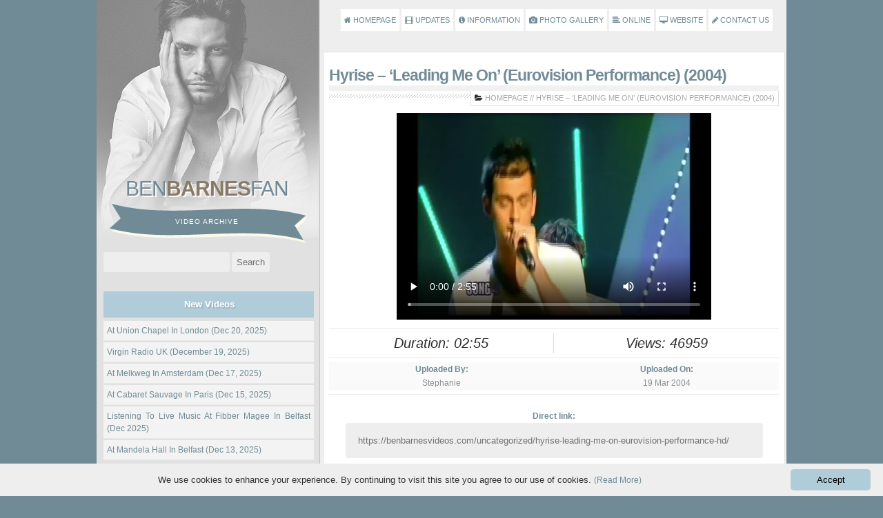

--- FILE ---
content_type: text/html; charset=UTF-8
request_url: https://benbarnesvideos.com/uncategorized/hyrise-leading-me-on-eurovision-performance-hd/
body_size: 56078
content:
<!DOCTYPE html PUBLIC "-//W3C//DTD XHTML 1.0 Transitional//EN" "http://www.w3.org/TR/xhtml1/DTD/xhtml1-transitional.dtd">
<html xmlns="http://www.w3.org/1999/xhtml">
<head profile="http://gmpg.org/xfn/11">
<meta name="viewport" content="width=device-width, initial-scale=1">
<meta http-equiv="Content-Type" content="text/html; charset=UTF-8" />
<title>Ben Barnes Fan &#8211; Video Archive &raquo; Hyrise &#8211; &#8216;Leading Me On&#8217; (Eurovision Performance) (2004)</title>
<meta name="generator" content="WordPress 6.9" /> <!-- leave this for stats please -->
<link rel="pingback" href="https://benbarnesvideos.com/xmlrpc.php" />
	<link rel='archives' title='December 2025' href='https://benbarnesvideos.com/2025/12/' />
	<link rel='archives' title='November 2025' href='https://benbarnesvideos.com/2025/11/' />
	<link rel='archives' title='October 2025' href='https://benbarnesvideos.com/2025/10/' />
	<link rel='archives' title='September 2025' href='https://benbarnesvideos.com/2025/09/' />
	<link rel='archives' title='August 2025' href='https://benbarnesvideos.com/2025/08/' />
	<link rel='archives' title='July 2025' href='https://benbarnesvideos.com/2025/07/' />
	<link rel='archives' title='June 2025' href='https://benbarnesvideos.com/2025/06/' />
	<link rel='archives' title='May 2025' href='https://benbarnesvideos.com/2025/05/' />
	<link rel='archives' title='April 2025' href='https://benbarnesvideos.com/2025/04/' />
	<link rel='archives' title='March 2025' href='https://benbarnesvideos.com/2025/03/' />
	<link rel='archives' title='February 2025' href='https://benbarnesvideos.com/2025/02/' />
	<link rel='archives' title='January 2025' href='https://benbarnesvideos.com/2025/01/' />
	<link rel='archives' title='December 2024' href='https://benbarnesvideos.com/2024/12/' />
	<link rel='archives' title='November 2024' href='https://benbarnesvideos.com/2024/11/' />
	<link rel='archives' title='October 2024' href='https://benbarnesvideos.com/2024/10/' />
	<link rel='archives' title='August 2024' href='https://benbarnesvideos.com/2024/08/' />
	<link rel='archives' title='July 2024' href='https://benbarnesvideos.com/2024/07/' />
	<link rel='archives' title='June 2024' href='https://benbarnesvideos.com/2024/06/' />
	<link rel='archives' title='May 2024' href='https://benbarnesvideos.com/2024/05/' />
	<link rel='archives' title='April 2024' href='https://benbarnesvideos.com/2024/04/' />
	<link rel='archives' title='March 2024' href='https://benbarnesvideos.com/2024/03/' />
	<link rel='archives' title='February 2024' href='https://benbarnesvideos.com/2024/02/' />
	<link rel='archives' title='January 2024' href='https://benbarnesvideos.com/2024/01/' />
	<link rel='archives' title='December 2023' href='https://benbarnesvideos.com/2023/12/' />
	<link rel='archives' title='November 2023' href='https://benbarnesvideos.com/2023/11/' />
	<link rel='archives' title='October 2023' href='https://benbarnesvideos.com/2023/10/' />
	<link rel='archives' title='September 2023' href='https://benbarnesvideos.com/2023/09/' />
	<link rel='archives' title='August 2023' href='https://benbarnesvideos.com/2023/08/' />
	<link rel='archives' title='July 2023' href='https://benbarnesvideos.com/2023/07/' />
	<link rel='archives' title='June 2023' href='https://benbarnesvideos.com/2023/06/' />
	<link rel='archives' title='May 2023' href='https://benbarnesvideos.com/2023/05/' />
	<link rel='archives' title='April 2023' href='https://benbarnesvideos.com/2023/04/' />
	<link rel='archives' title='March 2023' href='https://benbarnesvideos.com/2023/03/' />
	<link rel='archives' title='February 2023' href='https://benbarnesvideos.com/2023/02/' />
	<link rel='archives' title='January 2023' href='https://benbarnesvideos.com/2023/01/' />
	<link rel='archives' title='December 2022' href='https://benbarnesvideos.com/2022/12/' />
	<link rel='archives' title='November 2022' href='https://benbarnesvideos.com/2022/11/' />
	<link rel='archives' title='October 2022' href='https://benbarnesvideos.com/2022/10/' />
	<link rel='archives' title='September 2022' href='https://benbarnesvideos.com/2022/09/' />
	<link rel='archives' title='August 2022' href='https://benbarnesvideos.com/2022/08/' />
	<link rel='archives' title='July 2022' href='https://benbarnesvideos.com/2022/07/' />
	<link rel='archives' title='June 2022' href='https://benbarnesvideos.com/2022/06/' />
	<link rel='archives' title='May 2022' href='https://benbarnesvideos.com/2022/05/' />
	<link rel='archives' title='April 2022' href='https://benbarnesvideos.com/2022/04/' />
	<link rel='archives' title='March 2022' href='https://benbarnesvideos.com/2022/03/' />
	<link rel='archives' title='February 2022' href='https://benbarnesvideos.com/2022/02/' />
	<link rel='archives' title='January 2022' href='https://benbarnesvideos.com/2022/01/' />
	<link rel='archives' title='December 2021' href='https://benbarnesvideos.com/2021/12/' />
	<link rel='archives' title='November 2021' href='https://benbarnesvideos.com/2021/11/' />
	<link rel='archives' title='October 2021' href='https://benbarnesvideos.com/2021/10/' />
	<link rel='archives' title='September 2021' href='https://benbarnesvideos.com/2021/09/' />
	<link rel='archives' title='August 2021' href='https://benbarnesvideos.com/2021/08/' />
	<link rel='archives' title='July 2021' href='https://benbarnesvideos.com/2021/07/' />
	<link rel='archives' title='June 2021' href='https://benbarnesvideos.com/2021/06/' />
	<link rel='archives' title='May 2021' href='https://benbarnesvideos.com/2021/05/' />
	<link rel='archives' title='April 2021' href='https://benbarnesvideos.com/2021/04/' />
	<link rel='archives' title='March 2021' href='https://benbarnesvideos.com/2021/03/' />
	<link rel='archives' title='February 2021' href='https://benbarnesvideos.com/2021/02/' />
	<link rel='archives' title='January 2021' href='https://benbarnesvideos.com/2021/01/' />
	<link rel='archives' title='December 2020' href='https://benbarnesvideos.com/2020/12/' />
	<link rel='archives' title='November 2020' href='https://benbarnesvideos.com/2020/11/' />
	<link rel='archives' title='October 2020' href='https://benbarnesvideos.com/2020/10/' />
	<link rel='archives' title='September 2020' href='https://benbarnesvideos.com/2020/09/' />
	<link rel='archives' title='August 2020' href='https://benbarnesvideos.com/2020/08/' />
	<link rel='archives' title='July 2020' href='https://benbarnesvideos.com/2020/07/' />
	<link rel='archives' title='May 2020' href='https://benbarnesvideos.com/2020/05/' />
	<link rel='archives' title='April 2020' href='https://benbarnesvideos.com/2020/04/' />
	<link rel='archives' title='March 2020' href='https://benbarnesvideos.com/2020/03/' />
	<link rel='archives' title='February 2020' href='https://benbarnesvideos.com/2020/02/' />
	<link rel='archives' title='January 2020' href='https://benbarnesvideos.com/2020/01/' />
	<link rel='archives' title='December 2019' href='https://benbarnesvideos.com/2019/12/' />
	<link rel='archives' title='November 2019' href='https://benbarnesvideos.com/2019/11/' />
	<link rel='archives' title='October 2019' href='https://benbarnesvideos.com/2019/10/' />
	<link rel='archives' title='September 2019' href='https://benbarnesvideos.com/2019/09/' />
	<link rel='archives' title='August 2019' href='https://benbarnesvideos.com/2019/08/' />
	<link rel='archives' title='July 2019' href='https://benbarnesvideos.com/2019/07/' />
	<link rel='archives' title='June 2019' href='https://benbarnesvideos.com/2019/06/' />
	<link rel='archives' title='May 2019' href='https://benbarnesvideos.com/2019/05/' />
	<link rel='archives' title='April 2019' href='https://benbarnesvideos.com/2019/04/' />
	<link rel='archives' title='March 2019' href='https://benbarnesvideos.com/2019/03/' />
	<link rel='archives' title='February 2019' href='https://benbarnesvideos.com/2019/02/' />
	<link rel='archives' title='January 2019' href='https://benbarnesvideos.com/2019/01/' />
	<link rel='archives' title='December 2018' href='https://benbarnesvideos.com/2018/12/' />
	<link rel='archives' title='November 2018' href='https://benbarnesvideos.com/2018/11/' />
	<link rel='archives' title='October 2018' href='https://benbarnesvideos.com/2018/10/' />
	<link rel='archives' title='September 2018' href='https://benbarnesvideos.com/2018/09/' />
	<link rel='archives' title='August 2018' href='https://benbarnesvideos.com/2018/08/' />
	<link rel='archives' title='July 2018' href='https://benbarnesvideos.com/2018/07/' />
	<link rel='archives' title='June 2018' href='https://benbarnesvideos.com/2018/06/' />
	<link rel='archives' title='May 2018' href='https://benbarnesvideos.com/2018/05/' />
	<link rel='archives' title='April 2018' href='https://benbarnesvideos.com/2018/04/' />
	<link rel='archives' title='March 2018' href='https://benbarnesvideos.com/2018/03/' />
	<link rel='archives' title='December 2017' href='https://benbarnesvideos.com/2017/12/' />
	<link rel='archives' title='November 2017' href='https://benbarnesvideos.com/2017/11/' />
	<link rel='archives' title='October 2017' href='https://benbarnesvideos.com/2017/10/' />
	<link rel='archives' title='September 2017' href='https://benbarnesvideos.com/2017/09/' />
	<link rel='archives' title='August 2017' href='https://benbarnesvideos.com/2017/08/' />
	<link rel='archives' title='July 2017' href='https://benbarnesvideos.com/2017/07/' />
	<link rel='archives' title='June 2017' href='https://benbarnesvideos.com/2017/06/' />
	<link rel='archives' title='May 2017' href='https://benbarnesvideos.com/2017/05/' />
	<link rel='archives' title='April 2017' href='https://benbarnesvideos.com/2017/04/' />
	<link rel='archives' title='January 2017' href='https://benbarnesvideos.com/2017/01/' />
	<link rel='archives' title='December 2016' href='https://benbarnesvideos.com/2016/12/' />
	<link rel='archives' title='November 2016' href='https://benbarnesvideos.com/2016/11/' />
	<link rel='archives' title='October 2016' href='https://benbarnesvideos.com/2016/10/' />
	<link rel='archives' title='September 2016' href='https://benbarnesvideos.com/2016/09/' />
	<link rel='archives' title='August 2016' href='https://benbarnesvideos.com/2016/08/' />
	<link rel='archives' title='July 2016' href='https://benbarnesvideos.com/2016/07/' />
	<link rel='archives' title='June 2016' href='https://benbarnesvideos.com/2016/06/' />
	<link rel='archives' title='April 2016' href='https://benbarnesvideos.com/2016/04/' />
	<link rel='archives' title='March 2016' href='https://benbarnesvideos.com/2016/03/' />
	<link rel='archives' title='February 2016' href='https://benbarnesvideos.com/2016/02/' />
	<link rel='archives' title='January 2016' href='https://benbarnesvideos.com/2016/01/' />
	<link rel='archives' title='November 2015' href='https://benbarnesvideos.com/2015/11/' />
	<link rel='archives' title='October 2015' href='https://benbarnesvideos.com/2015/10/' />
	<link rel='archives' title='September 2015' href='https://benbarnesvideos.com/2015/09/' />
	<link rel='archives' title='August 2015' href='https://benbarnesvideos.com/2015/08/' />
	<link rel='archives' title='July 2015' href='https://benbarnesvideos.com/2015/07/' />
	<link rel='archives' title='June 2015' href='https://benbarnesvideos.com/2015/06/' />
	<link rel='archives' title='May 2015' href='https://benbarnesvideos.com/2015/05/' />
	<link rel='archives' title='April 2015' href='https://benbarnesvideos.com/2015/04/' />
	<link rel='archives' title='February 2015' href='https://benbarnesvideos.com/2015/02/' />
	<link rel='archives' title='January 2015' href='https://benbarnesvideos.com/2015/01/' />
	<link rel='archives' title='December 2014' href='https://benbarnesvideos.com/2014/12/' />
	<link rel='archives' title='November 2014' href='https://benbarnesvideos.com/2014/11/' />
	<link rel='archives' title='October 2014' href='https://benbarnesvideos.com/2014/10/' />
	<link rel='archives' title='September 2014' href='https://benbarnesvideos.com/2014/09/' />
	<link rel='archives' title='August 2013' href='https://benbarnesvideos.com/2013/08/' />
	<link rel='archives' title='July 2013' href='https://benbarnesvideos.com/2013/07/' />
	<link rel='archives' title='April 2013' href='https://benbarnesvideos.com/2013/04/' />
	<link rel='archives' title='January 2013' href='https://benbarnesvideos.com/2013/01/' />
	<link rel='archives' title='September 2012' href='https://benbarnesvideos.com/2012/09/' />
	<link rel='archives' title='August 2012' href='https://benbarnesvideos.com/2012/08/' />
	<link rel='archives' title='May 2012' href='https://benbarnesvideos.com/2012/05/' />
	<link rel='archives' title='February 2012' href='https://benbarnesvideos.com/2012/02/' />
	<link rel='archives' title='January 2012' href='https://benbarnesvideos.com/2012/01/' />
	<link rel='archives' title='November 2011' href='https://benbarnesvideos.com/2011/11/' />
	<link rel='archives' title='July 2011' href='https://benbarnesvideos.com/2011/07/' />
	<link rel='archives' title='June 2011' href='https://benbarnesvideos.com/2011/06/' />
	<link rel='archives' title='May 2011' href='https://benbarnesvideos.com/2011/05/' />
	<link rel='archives' title='April 2011' href='https://benbarnesvideos.com/2011/04/' />
	<link rel='archives' title='March 2011' href='https://benbarnesvideos.com/2011/03/' />
	<link rel='archives' title='February 2011' href='https://benbarnesvideos.com/2011/02/' />
	<link rel='archives' title='January 2011' href='https://benbarnesvideos.com/2011/01/' />
	<link rel='archives' title='December 2010' href='https://benbarnesvideos.com/2010/12/' />
	<link rel='archives' title='November 2010' href='https://benbarnesvideos.com/2010/11/' />
	<link rel='archives' title='October 2010' href='https://benbarnesvideos.com/2010/10/' />
	<link rel='archives' title='August 2010' href='https://benbarnesvideos.com/2010/08/' />
	<link rel='archives' title='June 2010' href='https://benbarnesvideos.com/2010/06/' />
	<link rel='archives' title='March 2010' href='https://benbarnesvideos.com/2010/03/' />
	<link rel='archives' title='January 2010' href='https://benbarnesvideos.com/2010/01/' />
	<link rel='archives' title='December 2009' href='https://benbarnesvideos.com/2009/12/' />
	<link rel='archives' title='September 2009' href='https://benbarnesvideos.com/2009/09/' />
	<link rel='archives' title='August 2009' href='https://benbarnesvideos.com/2009/08/' />
	<link rel='archives' title='May 2009' href='https://benbarnesvideos.com/2009/05/' />
	<link rel='archives' title='March 2009' href='https://benbarnesvideos.com/2009/03/' />
	<link rel='archives' title='December 2008' href='https://benbarnesvideos.com/2008/12/' />
	<link rel='archives' title='November 2008' href='https://benbarnesvideos.com/2008/11/' />
	<link rel='archives' title='October 2008' href='https://benbarnesvideos.com/2008/10/' />
	<link rel='archives' title='September 2008' href='https://benbarnesvideos.com/2008/09/' />
	<link rel='archives' title='June 2008' href='https://benbarnesvideos.com/2008/06/' />
	<link rel='archives' title='May 2008' href='https://benbarnesvideos.com/2008/05/' />
	<link rel='archives' title='April 2008' href='https://benbarnesvideos.com/2008/04/' />
	<link rel='archives' title='March 2008' href='https://benbarnesvideos.com/2008/03/' />
	<link rel='archives' title='February 2008' href='https://benbarnesvideos.com/2008/02/' />
	<link rel='archives' title='September 2007' href='https://benbarnesvideos.com/2007/09/' />
	<link rel='archives' title='May 2007' href='https://benbarnesvideos.com/2007/05/' />
	<link rel='archives' title='December 2006' href='https://benbarnesvideos.com/2006/12/' />
	<link rel='archives' title='March 2006' href='https://benbarnesvideos.com/2006/03/' />
	<link rel='archives' title='February 2006' href='https://benbarnesvideos.com/2006/02/' />
	<link rel='archives' title='May 2005' href='https://benbarnesvideos.com/2005/05/' />
	<link rel='archives' title='March 2004' href='https://benbarnesvideos.com/2004/03/' />
	<link rel='archives' title='January 2002' href='https://benbarnesvideos.com/2002/01/' />
	<link rel='archives' title='June 2001' href='https://benbarnesvideos.com/2001/06/' />
	<link rel='archives' title='June 2000' href='https://benbarnesvideos.com/2000/06/' />
	<link rel='archives' title='April 1998' href='https://benbarnesvideos.com/1998/04/' />
<link rel="alternate" type="application/rss+xml" title="RSS 2.0" href="https://benbarnesvideos.com/feed/" />
<link rel="alternate" type="text/xml" title="RSS .92" href="https://benbarnesvideos.com/feed/rss/" />
<link rel="alternate" type="application/atom+xml" title="Atom 0.3" href="https://benbarnesvideos.com/feed/atom/" />
    <style type="text/css" media="screen">
		@import url( https://benbarnesvideos.com/wp-content/themes/VideoTheme7/css/custom.css );
	
	</style> 
<link rel="stylesheet" href="https://benbarnesvideos.com/wp-content/themes/VideoTheme7/css/responsive.css">
<meta name='robots' content='max-image-preview:large' />
<link rel="alternate" type="application/rss+xml" title="Ben Barnes Fan - Video Archive &raquo; Feed" href="https://benbarnesvideos.com/feed/" />
<link rel="alternate" type="application/rss+xml" title="Ben Barnes Fan - Video Archive &raquo; Comments Feed" href="https://benbarnesvideos.com/comments/feed/" />
<link rel="alternate" title="oEmbed (JSON)" type="application/json+oembed" href="https://benbarnesvideos.com/wp-json/oembed/1.0/embed?url=https%3A%2F%2Fbenbarnesvideos.com%2Funcategorized%2Fhyrise-leading-me-on-eurovision-performance-hd%2F" />
<link rel="alternate" title="oEmbed (XML)" type="text/xml+oembed" href="https://benbarnesvideos.com/wp-json/oembed/1.0/embed?url=https%3A%2F%2Fbenbarnesvideos.com%2Funcategorized%2Fhyrise-leading-me-on-eurovision-performance-hd%2F&#038;format=xml" />
<style id='wp-img-auto-sizes-contain-inline-css' type='text/css'>
img:is([sizes=auto i],[sizes^="auto," i]){contain-intrinsic-size:3000px 1500px}
/*# sourceURL=wp-img-auto-sizes-contain-inline-css */
</style>
<style id='wp-emoji-styles-inline-css' type='text/css'>

	img.wp-smiley, img.emoji {
		display: inline !important;
		border: none !important;
		box-shadow: none !important;
		height: 1em !important;
		width: 1em !important;
		margin: 0 0.07em !important;
		vertical-align: -0.1em !important;
		background: none !important;
		padding: 0 !important;
	}
/*# sourceURL=wp-emoji-styles-inline-css */
</style>
<style id='wp-block-library-inline-css' type='text/css'>
:root{--wp-block-synced-color:#7a00df;--wp-block-synced-color--rgb:122,0,223;--wp-bound-block-color:var(--wp-block-synced-color);--wp-editor-canvas-background:#ddd;--wp-admin-theme-color:#007cba;--wp-admin-theme-color--rgb:0,124,186;--wp-admin-theme-color-darker-10:#006ba1;--wp-admin-theme-color-darker-10--rgb:0,107,160.5;--wp-admin-theme-color-darker-20:#005a87;--wp-admin-theme-color-darker-20--rgb:0,90,135;--wp-admin-border-width-focus:2px}@media (min-resolution:192dpi){:root{--wp-admin-border-width-focus:1.5px}}.wp-element-button{cursor:pointer}:root .has-very-light-gray-background-color{background-color:#eee}:root .has-very-dark-gray-background-color{background-color:#313131}:root .has-very-light-gray-color{color:#eee}:root .has-very-dark-gray-color{color:#313131}:root .has-vivid-green-cyan-to-vivid-cyan-blue-gradient-background{background:linear-gradient(135deg,#00d084,#0693e3)}:root .has-purple-crush-gradient-background{background:linear-gradient(135deg,#34e2e4,#4721fb 50%,#ab1dfe)}:root .has-hazy-dawn-gradient-background{background:linear-gradient(135deg,#faaca8,#dad0ec)}:root .has-subdued-olive-gradient-background{background:linear-gradient(135deg,#fafae1,#67a671)}:root .has-atomic-cream-gradient-background{background:linear-gradient(135deg,#fdd79a,#004a59)}:root .has-nightshade-gradient-background{background:linear-gradient(135deg,#330968,#31cdcf)}:root .has-midnight-gradient-background{background:linear-gradient(135deg,#020381,#2874fc)}:root{--wp--preset--font-size--normal:16px;--wp--preset--font-size--huge:42px}.has-regular-font-size{font-size:1em}.has-larger-font-size{font-size:2.625em}.has-normal-font-size{font-size:var(--wp--preset--font-size--normal)}.has-huge-font-size{font-size:var(--wp--preset--font-size--huge)}.has-text-align-center{text-align:center}.has-text-align-left{text-align:left}.has-text-align-right{text-align:right}.has-fit-text{white-space:nowrap!important}#end-resizable-editor-section{display:none}.aligncenter{clear:both}.items-justified-left{justify-content:flex-start}.items-justified-center{justify-content:center}.items-justified-right{justify-content:flex-end}.items-justified-space-between{justify-content:space-between}.screen-reader-text{border:0;clip-path:inset(50%);height:1px;margin:-1px;overflow:hidden;padding:0;position:absolute;width:1px;word-wrap:normal!important}.screen-reader-text:focus{background-color:#ddd;clip-path:none;color:#444;display:block;font-size:1em;height:auto;left:5px;line-height:normal;padding:15px 23px 14px;text-decoration:none;top:5px;width:auto;z-index:100000}html :where(.has-border-color){border-style:solid}html :where([style*=border-top-color]){border-top-style:solid}html :where([style*=border-right-color]){border-right-style:solid}html :where([style*=border-bottom-color]){border-bottom-style:solid}html :where([style*=border-left-color]){border-left-style:solid}html :where([style*=border-width]){border-style:solid}html :where([style*=border-top-width]){border-top-style:solid}html :where([style*=border-right-width]){border-right-style:solid}html :where([style*=border-bottom-width]){border-bottom-style:solid}html :where([style*=border-left-width]){border-left-style:solid}html :where(img[class*=wp-image-]){height:auto;max-width:100%}:where(figure){margin:0 0 1em}html :where(.is-position-sticky){--wp-admin--admin-bar--position-offset:var(--wp-admin--admin-bar--height,0px)}@media screen and (max-width:600px){html :where(.is-position-sticky){--wp-admin--admin-bar--position-offset:0px}}

/*# sourceURL=wp-block-library-inline-css */
</style><style id='global-styles-inline-css' type='text/css'>
:root{--wp--preset--aspect-ratio--square: 1;--wp--preset--aspect-ratio--4-3: 4/3;--wp--preset--aspect-ratio--3-4: 3/4;--wp--preset--aspect-ratio--3-2: 3/2;--wp--preset--aspect-ratio--2-3: 2/3;--wp--preset--aspect-ratio--16-9: 16/9;--wp--preset--aspect-ratio--9-16: 9/16;--wp--preset--color--black: #000000;--wp--preset--color--cyan-bluish-gray: #abb8c3;--wp--preset--color--white: #ffffff;--wp--preset--color--pale-pink: #f78da7;--wp--preset--color--vivid-red: #cf2e2e;--wp--preset--color--luminous-vivid-orange: #ff6900;--wp--preset--color--luminous-vivid-amber: #fcb900;--wp--preset--color--light-green-cyan: #7bdcb5;--wp--preset--color--vivid-green-cyan: #00d084;--wp--preset--color--pale-cyan-blue: #8ed1fc;--wp--preset--color--vivid-cyan-blue: #0693e3;--wp--preset--color--vivid-purple: #9b51e0;--wp--preset--gradient--vivid-cyan-blue-to-vivid-purple: linear-gradient(135deg,rgb(6,147,227) 0%,rgb(155,81,224) 100%);--wp--preset--gradient--light-green-cyan-to-vivid-green-cyan: linear-gradient(135deg,rgb(122,220,180) 0%,rgb(0,208,130) 100%);--wp--preset--gradient--luminous-vivid-amber-to-luminous-vivid-orange: linear-gradient(135deg,rgb(252,185,0) 0%,rgb(255,105,0) 100%);--wp--preset--gradient--luminous-vivid-orange-to-vivid-red: linear-gradient(135deg,rgb(255,105,0) 0%,rgb(207,46,46) 100%);--wp--preset--gradient--very-light-gray-to-cyan-bluish-gray: linear-gradient(135deg,rgb(238,238,238) 0%,rgb(169,184,195) 100%);--wp--preset--gradient--cool-to-warm-spectrum: linear-gradient(135deg,rgb(74,234,220) 0%,rgb(151,120,209) 20%,rgb(207,42,186) 40%,rgb(238,44,130) 60%,rgb(251,105,98) 80%,rgb(254,248,76) 100%);--wp--preset--gradient--blush-light-purple: linear-gradient(135deg,rgb(255,206,236) 0%,rgb(152,150,240) 100%);--wp--preset--gradient--blush-bordeaux: linear-gradient(135deg,rgb(254,205,165) 0%,rgb(254,45,45) 50%,rgb(107,0,62) 100%);--wp--preset--gradient--luminous-dusk: linear-gradient(135deg,rgb(255,203,112) 0%,rgb(199,81,192) 50%,rgb(65,88,208) 100%);--wp--preset--gradient--pale-ocean: linear-gradient(135deg,rgb(255,245,203) 0%,rgb(182,227,212) 50%,rgb(51,167,181) 100%);--wp--preset--gradient--electric-grass: linear-gradient(135deg,rgb(202,248,128) 0%,rgb(113,206,126) 100%);--wp--preset--gradient--midnight: linear-gradient(135deg,rgb(2,3,129) 0%,rgb(40,116,252) 100%);--wp--preset--font-size--small: 13px;--wp--preset--font-size--medium: 20px;--wp--preset--font-size--large: 36px;--wp--preset--font-size--x-large: 42px;--wp--preset--spacing--20: 0.44rem;--wp--preset--spacing--30: 0.67rem;--wp--preset--spacing--40: 1rem;--wp--preset--spacing--50: 1.5rem;--wp--preset--spacing--60: 2.25rem;--wp--preset--spacing--70: 3.38rem;--wp--preset--spacing--80: 5.06rem;--wp--preset--shadow--natural: 6px 6px 9px rgba(0, 0, 0, 0.2);--wp--preset--shadow--deep: 12px 12px 50px rgba(0, 0, 0, 0.4);--wp--preset--shadow--sharp: 6px 6px 0px rgba(0, 0, 0, 0.2);--wp--preset--shadow--outlined: 6px 6px 0px -3px rgb(255, 255, 255), 6px 6px rgb(0, 0, 0);--wp--preset--shadow--crisp: 6px 6px 0px rgb(0, 0, 0);}:where(.is-layout-flex){gap: 0.5em;}:where(.is-layout-grid){gap: 0.5em;}body .is-layout-flex{display: flex;}.is-layout-flex{flex-wrap: wrap;align-items: center;}.is-layout-flex > :is(*, div){margin: 0;}body .is-layout-grid{display: grid;}.is-layout-grid > :is(*, div){margin: 0;}:where(.wp-block-columns.is-layout-flex){gap: 2em;}:where(.wp-block-columns.is-layout-grid){gap: 2em;}:where(.wp-block-post-template.is-layout-flex){gap: 1.25em;}:where(.wp-block-post-template.is-layout-grid){gap: 1.25em;}.has-black-color{color: var(--wp--preset--color--black) !important;}.has-cyan-bluish-gray-color{color: var(--wp--preset--color--cyan-bluish-gray) !important;}.has-white-color{color: var(--wp--preset--color--white) !important;}.has-pale-pink-color{color: var(--wp--preset--color--pale-pink) !important;}.has-vivid-red-color{color: var(--wp--preset--color--vivid-red) !important;}.has-luminous-vivid-orange-color{color: var(--wp--preset--color--luminous-vivid-orange) !important;}.has-luminous-vivid-amber-color{color: var(--wp--preset--color--luminous-vivid-amber) !important;}.has-light-green-cyan-color{color: var(--wp--preset--color--light-green-cyan) !important;}.has-vivid-green-cyan-color{color: var(--wp--preset--color--vivid-green-cyan) !important;}.has-pale-cyan-blue-color{color: var(--wp--preset--color--pale-cyan-blue) !important;}.has-vivid-cyan-blue-color{color: var(--wp--preset--color--vivid-cyan-blue) !important;}.has-vivid-purple-color{color: var(--wp--preset--color--vivid-purple) !important;}.has-black-background-color{background-color: var(--wp--preset--color--black) !important;}.has-cyan-bluish-gray-background-color{background-color: var(--wp--preset--color--cyan-bluish-gray) !important;}.has-white-background-color{background-color: var(--wp--preset--color--white) !important;}.has-pale-pink-background-color{background-color: var(--wp--preset--color--pale-pink) !important;}.has-vivid-red-background-color{background-color: var(--wp--preset--color--vivid-red) !important;}.has-luminous-vivid-orange-background-color{background-color: var(--wp--preset--color--luminous-vivid-orange) !important;}.has-luminous-vivid-amber-background-color{background-color: var(--wp--preset--color--luminous-vivid-amber) !important;}.has-light-green-cyan-background-color{background-color: var(--wp--preset--color--light-green-cyan) !important;}.has-vivid-green-cyan-background-color{background-color: var(--wp--preset--color--vivid-green-cyan) !important;}.has-pale-cyan-blue-background-color{background-color: var(--wp--preset--color--pale-cyan-blue) !important;}.has-vivid-cyan-blue-background-color{background-color: var(--wp--preset--color--vivid-cyan-blue) !important;}.has-vivid-purple-background-color{background-color: var(--wp--preset--color--vivid-purple) !important;}.has-black-border-color{border-color: var(--wp--preset--color--black) !important;}.has-cyan-bluish-gray-border-color{border-color: var(--wp--preset--color--cyan-bluish-gray) !important;}.has-white-border-color{border-color: var(--wp--preset--color--white) !important;}.has-pale-pink-border-color{border-color: var(--wp--preset--color--pale-pink) !important;}.has-vivid-red-border-color{border-color: var(--wp--preset--color--vivid-red) !important;}.has-luminous-vivid-orange-border-color{border-color: var(--wp--preset--color--luminous-vivid-orange) !important;}.has-luminous-vivid-amber-border-color{border-color: var(--wp--preset--color--luminous-vivid-amber) !important;}.has-light-green-cyan-border-color{border-color: var(--wp--preset--color--light-green-cyan) !important;}.has-vivid-green-cyan-border-color{border-color: var(--wp--preset--color--vivid-green-cyan) !important;}.has-pale-cyan-blue-border-color{border-color: var(--wp--preset--color--pale-cyan-blue) !important;}.has-vivid-cyan-blue-border-color{border-color: var(--wp--preset--color--vivid-cyan-blue) !important;}.has-vivid-purple-border-color{border-color: var(--wp--preset--color--vivid-purple) !important;}.has-vivid-cyan-blue-to-vivid-purple-gradient-background{background: var(--wp--preset--gradient--vivid-cyan-blue-to-vivid-purple) !important;}.has-light-green-cyan-to-vivid-green-cyan-gradient-background{background: var(--wp--preset--gradient--light-green-cyan-to-vivid-green-cyan) !important;}.has-luminous-vivid-amber-to-luminous-vivid-orange-gradient-background{background: var(--wp--preset--gradient--luminous-vivid-amber-to-luminous-vivid-orange) !important;}.has-luminous-vivid-orange-to-vivid-red-gradient-background{background: var(--wp--preset--gradient--luminous-vivid-orange-to-vivid-red) !important;}.has-very-light-gray-to-cyan-bluish-gray-gradient-background{background: var(--wp--preset--gradient--very-light-gray-to-cyan-bluish-gray) !important;}.has-cool-to-warm-spectrum-gradient-background{background: var(--wp--preset--gradient--cool-to-warm-spectrum) !important;}.has-blush-light-purple-gradient-background{background: var(--wp--preset--gradient--blush-light-purple) !important;}.has-blush-bordeaux-gradient-background{background: var(--wp--preset--gradient--blush-bordeaux) !important;}.has-luminous-dusk-gradient-background{background: var(--wp--preset--gradient--luminous-dusk) !important;}.has-pale-ocean-gradient-background{background: var(--wp--preset--gradient--pale-ocean) !important;}.has-electric-grass-gradient-background{background: var(--wp--preset--gradient--electric-grass) !important;}.has-midnight-gradient-background{background: var(--wp--preset--gradient--midnight) !important;}.has-small-font-size{font-size: var(--wp--preset--font-size--small) !important;}.has-medium-font-size{font-size: var(--wp--preset--font-size--medium) !important;}.has-large-font-size{font-size: var(--wp--preset--font-size--large) !important;}.has-x-large-font-size{font-size: var(--wp--preset--font-size--x-large) !important;}
/*# sourceURL=global-styles-inline-css */
</style>

<style id='classic-theme-styles-inline-css' type='text/css'>
/*! This file is auto-generated */
.wp-block-button__link{color:#fff;background-color:#32373c;border-radius:9999px;box-shadow:none;text-decoration:none;padding:calc(.667em + 2px) calc(1.333em + 2px);font-size:1.125em}.wp-block-file__button{background:#32373c;color:#fff;text-decoration:none}
/*# sourceURL=/wp-includes/css/classic-themes.min.css */
</style>
<link rel='stylesheet' id='wp-pagenavi-css' href='https://benbarnesvideos.com/wp-content/themes/VideoTheme7/pagenavi-css.css?ver=2.70' type='text/css' media='all' />
<link rel="https://api.w.org/" href="https://benbarnesvideos.com/wp-json/" /><link rel="alternate" title="JSON" type="application/json" href="https://benbarnesvideos.com/wp-json/wp/v2/posts/1233" /><link rel="EditURI" type="application/rsd+xml" title="RSD" href="https://benbarnesvideos.com/xmlrpc.php?rsd" />
<meta name="generator" content="WordPress 6.9" />
<link rel="canonical" href="https://benbarnesvideos.com/uncategorized/hyrise-leading-me-on-eurovision-performance-hd/" />
<link rel='shortlink' href='https://benbarnesvideos.com/?p=1233' />
 
<link rel="stylesheet" href="https://benbarnesvideos.com/wp-content/themes/VideoTheme7/FontAwesome/css/font-awesome.min.css">
<link href='http://fonts.googleapis.com/css?family=Roboto:400,400italic,500,500italic,700,700italic' rel='stylesheet' type='text/css'>
<link href='http://fonts.googleapis.com/css?family=Oswald' rel='stylesheet' type='text/css'>
<link href='http://fonts.googleapis.com/css?family=Playball' rel='stylesheet' type='text/css'>
</head>
<body>
<center>
<div id="container">
<div id="wrapper">
<div id="content">
<div id="navigation">
<a href="https://benbarnesfan.com/"><i class="fa fa-home"></i> Homepage</a> 
<a href="https://benbarnesvideos.com/"><i class="fa fa-film"></i> Updates</a> 
<a href="https://benbarnesfan.com/information/"><i class="fa fa-info-circle"></i> Information</a> 
<a href="https://benbarnesfan.com/gallery/"><i class="fa fa-camera"></i> Photo Gallery</a> 
<a href="https://benbarnesfan.com/online/"><i class="fa fa-align-left"></i> Online</a>
<a href="https://benbarnesfan.com/website/"><i class="fa fa-desktop"></i> Website</a> 
<a href="https://benbarnesfan.com/contact"><i class="fa fa-pencil"></i> Contact Us</a> 
</div>
<br>
<div class="sitenamemobile">
<div id="stitle">BEN<span>BARNES</span>FAN</div>
<div id="sloganbg"></div>
<span class="slogan">Video Archive</span>
</div>


	
		

<div class="contentcontainer">
<div class="contenttitle"><a href="https://benbarnesvideos.com/uncategorized/hyrise-leading-me-on-eurovision-performance-hd/">Hyrise &#8211; &#8216;Leading Me On&#8217; (Eurovision Performance) (2004)</a>
</div>
<div class="contentinfoline"></div>
<div align="right"><span class="contentinfo2">
<i class="fa fa-folder-open"></i> <a href="https://benbarnesvideos.com" title="">Homepage</a> 
   // <a href="https://benbarnesvideos.com/uncategorized/hyrise-leading-me-on-eurovision-performance-hd/" title="Permalink to 'Hyrise &#8211; &#8216;Leading Me On&#8217; (Eurovision Performance) (2004)'">Hyrise &#8211; &#8216;Leading Me On&#8217; (Eurovision Performance) (2004)</a>
 </span></div>



<div align="justify">
			<div class="post-1233 post type-post status-publish format-standard hentry category-uncategorized tag-hyrise tag-uncategorized" id="post-1233">
			</div>

				<div class="entry">
<p><center><video width="70%" height="300" style="background-color:black;" controls><source src="http://benbarnesvideos.com/media/Hyrise-LeadingMeOn-HD.mp4" type="video/mp4"></video></center></p>
 
<hr>
<table width="100%" cellpadding="0" cellspacing="0" border="0" style="text-align:center;"><tr> 
<td width="50%" style="background-color:#ffffff;color:#555555;font-size:20px;line-height:30px;border-right:1px solid #dbdbdb;"><i>Duration: 02:55</i></td> 
<td width="50%" style="background-color:#ffffff;color:#555555;font-size:20px;line-height:30px;"><i>Views: 46959</i></td> 
</tr> </table> 
<hr> 
<table width="100%" cellpadding="0" cellspacing="0" border="0" style="text-align:center;"><tr> 
<td width="50%" style="background-color:#fafafa"><strong>Uploaded By:</strong><br>Stephanie</td> 
<td width="50%" style="background-color:#fafafa"><strong>Uploaded On:</strong><br>19 Mar 2004</td> 
</tr> </table>  
<hr>
<table border="0" style="width:100%;">
<tr>

<td style="width:100%;text-align:center;">
<p><strong>Direct link:</strong><br/> <input readonly type="embed" name="embed" size="70" value='https://benbarnesvideos.com/uncategorized/hyrise-leading-me-on-eurovision-performance-hd/' onClick="javascript:document.code.embed.focus();document.code.embed.select(); return false;" /> </p>  
   
</td>
</tr>
</table>
<hr>
<h3>Tags:</h3>
<center>  <a href="https://benbarnesvideos.com/tag/hyrise/" rel="tag">Hyrise</a>, <a href="https://benbarnesvideos.com/tag/uncategorized/" rel="tag">Uncategorized</a> </center>
<hr>



          
<br>


<br>
<div class="cline"></div>

<table border="0" width="100%">
<tr>
<td width="10%"><span class="postedby">Stephanie</span></td><td width="90%" style="text-align:right;"><span class="contentinfo"><a href="https://benbarnesvideos.com/category/uncategorized/" rel="category tag">Uncategorized</a> </span></td>
</tr>
</table>
</div>
</div>
</div>
<br><br>

		
<center></center>

	
	<!----DO NOT EDIT THIS PAGE----!>
        <!-- You can start editing here. -->

        
                <!-- If comments are closed. -->
        <p class="nocomments">Comments are closed.</p>

                

        	

</div><div id="sidebar"><img class="sideimg" src="https://benbarnesvideos.com/wp-content/themes/VideoTheme7/images/sidepsd.jpg">

<div id="sitenamecontainer">
<div id="stitle">BEN<span>BARNES</span>FAN</div>
<div id="sloganbg"></div>
<span class="slogan">video archive</span>
</div>

<span class="removespaceinsidebar"></span>

<div class="sidebarcontainer"><form role="search" method="get" id="searchform" class="searchform" action="https://benbarnesvideos.com/">
				<div>
					<label class="screen-reader-text" for="s">Search for:</label>
					<input type="text" value="" name="s" id="s" />
					<input type="submit" id="searchsubmit" value="Search" />
				</div>
			</form></div><br><br>
		<div class="sidebarcontainer">
		<div class="sidebartitle">New Videos</div>
		<ul>
											<li>
					<a href="https://benbarnesvideos.com/uncategorized/at-union-chapel-in-london-dec-20-2025/">At Union Chapel In London (Dec 20, 2025)</a>
									</li>
											<li>
					<a href="https://benbarnesvideos.com/talk-shows/virgin-radio-uk-december-19-2025/">Virgin Radio UK (December 19, 2025)</a>
									</li>
											<li>
					<a href="https://benbarnesvideos.com/uncategorized/at-melkweg-in-amsterdam-dec-17-2025/">At Melkweg In Amsterdam (Dec 17, 2025)</a>
									</li>
											<li>
					<a href="https://benbarnesvideos.com/uncategorized/at-cabaret-sauvage-in-paris-dec-15-2025/">At Cabaret Sauvage In Paris (Dec 15, 2025)</a>
									</li>
											<li>
					<a href="https://benbarnesvideos.com/uncategorized/at-fibber-magee-in-belfast-dec-2025/">Listening To Live Music At Fibber Magee In Belfast (Dec 2025)</a>
									</li>
											<li>
					<a href="https://benbarnesvideos.com/uncategorized/at-mandela-hall-in-belfast-dec-13-2025/">At Mandela Hall In Belfast (Dec 13, 2025)</a>
									</li>
					</ul>

		</div><br><br><div class="sidebarcontainer"><div class="sidebartitle">Categories</div>
			<ul>
					<li class="cat-item cat-item-194"><a href="https://benbarnesvideos.com/category/advertisements/">Advertisements</a>
</li>
	<li class="cat-item cat-item-68"><a href="https://benbarnesvideos.com/category/guest-appearances/">Guest Appearances</a>
</li>
	<li class="cat-item cat-item-105"><a href="https://benbarnesvideos.com/category/interviews/">Interviews</a>
</li>
	<li class="cat-item cat-item-12"><a href="https://benbarnesvideos.com/category/movie-clips/">Movie Clips</a>
</li>
	<li class="cat-item cat-item-13"><a href="https://benbarnesvideos.com/category/movie-featurettes/">Movie Featurettes</a>
</li>
	<li class="cat-item cat-item-163"><a href="https://benbarnesvideos.com/category/music/">Music</a>
</li>
	<li class="cat-item cat-item-2"><a href="https://benbarnesvideos.com/category/photoshoots/">Photoshoots</a>
</li>
	<li class="cat-item cat-item-4"><a href="https://benbarnesvideos.com/category/public-events/">Public Appearances</a>
</li>
	<li class="cat-item cat-item-23"><a href="https://benbarnesvideos.com/category/talk-shows/">Talk Shows</a>
</li>
	<li class="cat-item cat-item-75"><a href="https://benbarnesvideos.com/category/television/">Television</a>
</li>
	<li class="cat-item cat-item-38"><a href="https://benbarnesvideos.com/category/theater-productions/">Theater Productions</a>
</li>
	<li class="cat-item cat-item-8"><a href="https://benbarnesvideos.com/category/trailers/">Trailers</a>
</li>
	<li class="cat-item cat-item-1"><a href="https://benbarnesvideos.com/category/uncategorized/">Uncategorized</a>
</li>
			</ul>

			</div><br><br><div class="sidebarcontainer"><div class="sidebartitle">Website</div>			<div class="textwidget"><p>Webmaster: Stephanie<br />
Host: <a href="https://fansitehost.com">Fansite Host</a><br />
Design by: <a href="https://kacielizabeth.com/">Kaci</a><br />
Contact us: <a href="mailto:contact@benbarnesfan.com">E-mail</a><br />
Total Videos Added: 3,553</p>
</div>
		</div><br><br><div class="sidebarcontainer"><div class="sidebartitle">Tags</div><div class="tagcloud"><a href="https://benbarnesvideos.com/tag/1111/" class="tag-cloud-link tag-link-162 tag-link-position-1" style="font-size: 9.7037037037037pt;" aria-label="11:11 (16 items)">11:11</a>
<a href="https://benbarnesvideos.com/tag/advertisements/" class="tag-cloud-link tag-link-95 tag-link-position-2" style="font-size: 10.074074074074pt;" aria-label="Advertisements (18 items)">Advertisements</a>
<a href="https://benbarnesvideos.com/tag/award-shows/" class="tag-cloud-link tag-link-114 tag-link-position-3" style="font-size: 12.148148148148pt;" aria-label="Award Shows (35 items)">Award Shows</a>
<a href="https://benbarnesvideos.com/tag/bigga-than-ben/" class="tag-cloud-link tag-link-53 tag-link-position-4" style="font-size: 9.3333333333333pt;" aria-label="Bigga Than Ben (14 items)">Bigga Than Ben</a>
<a href="https://benbarnesvideos.com/tag/by-the-gun/" class="tag-cloud-link tag-link-77 tag-link-position-5" style="font-size: 10.518518518519pt;" aria-label="By The Gun (21 items)">By The Gun</a>
<a href="https://benbarnesvideos.com/tag/cabinet-of-curiosities/" class="tag-cloud-link tag-link-166 tag-link-position-6" style="font-size: 9.4814814814815pt;" aria-label="Cabinet Of Curiosities (15 items)">Cabinet Of Curiosities</a>
<a href="https://benbarnesvideos.com/tag/chronicles-of-narnia-dawn-treader/" class="tag-cloud-link tag-link-32 tag-link-position-7" style="font-size: 14.962962962963pt;" aria-label="Chronicles of Narnia: Dawn Treader (87 items)">Chronicles of Narnia: Dawn Treader</a>
<a href="https://benbarnesvideos.com/tag/chronicles-of-narnia-prince-caspian/" class="tag-cloud-link tag-link-52 tag-link-position-8" style="font-size: 17.259259259259pt;" aria-label="Chronicles of Narnia: Prince Caspian (176 items)">Chronicles of Narnia: Prince Caspian</a>
<a href="https://benbarnesvideos.com/tag/cover-songs/" class="tag-cloud-link tag-link-154 tag-link-position-9" style="font-size: 14pt;" aria-label="Cover Songs (64 items)">Cover Songs</a>
<a href="https://benbarnesvideos.com/tag/dorian-gray/" class="tag-cloud-link tag-link-43 tag-link-position-10" style="font-size: 13.555555555556pt;" aria-label="Dorian Gray (55 items)">Dorian Gray</a>
<a href="https://benbarnesvideos.com/tag/easy-virtue/" class="tag-cloud-link tag-link-49 tag-link-position-11" style="font-size: 14.592592592593pt;" aria-label="Easy Virtue (76 items)">Easy Virtue</a>
<a href="https://benbarnesvideos.com/tag/ferragamo-uomo/" class="tag-cloud-link tag-link-123 tag-link-position-12" style="font-size: 8pt;" aria-label="Ferragamo UOMO (9 items)">Ferragamo UOMO</a>
<a href="https://benbarnesvideos.com/tag/gold-digger/" class="tag-cloud-link tag-link-141 tag-link-position-13" style="font-size: 12.222222222222pt;" aria-label="Gold Digger (36 items)">Gold Digger</a>
<a href="https://benbarnesvideos.com/tag/interviews/" class="tag-cloud-link tag-link-7 tag-link-position-14" style="font-size: 22pt;" aria-label="Interviews (784 items)">Interviews</a>
<a href="https://benbarnesvideos.com/tag/jackie-ryan/" class="tag-cloud-link tag-link-74 tag-link-position-15" style="font-size: 11.851851851852pt;" aria-label="Jackie &amp; Ryan (32 items)">Jackie &amp; Ryan</a>
<a href="https://benbarnesvideos.com/tag/killing-bono/" class="tag-cloud-link tag-link-20 tag-link-position-16" style="font-size: 14pt;" aria-label="Killing Bono (63 items)">Killing Bono</a>
<a href="https://benbarnesvideos.com/tag/live-show/" class="tag-cloud-link tag-link-199 tag-link-position-17" style="font-size: 9.7037037037037pt;" aria-label="Live Show (16 items)">Live Show</a>
<a href="https://benbarnesvideos.com/tag/movie-clips/" class="tag-cloud-link tag-link-107 tag-link-position-18" style="font-size: 14.222222222222pt;" aria-label="Movie Clips (68 items)">Movie Clips</a>
<a href="https://benbarnesvideos.com/tag/movie-featurettes/" class="tag-cloud-link tag-link-108 tag-link-position-19" style="font-size: 16.518518518519pt;" aria-label="Movie Featurettes (139 items)">Movie Featurettes</a>
<a href="https://benbarnesvideos.com/tag/music/" class="tag-cloud-link tag-link-164 tag-link-position-20" style="font-size: 16.888888888889pt;" aria-label="Music (157 items)">Music</a>
<a href="https://benbarnesvideos.com/tag/music-videos/" class="tag-cloud-link tag-link-35 tag-link-position-21" style="font-size: 11.185185185185pt;" aria-label="Music Videos (26 items)">Music Videos</a>
<a href="https://benbarnesvideos.com/tag/paparazzi-videos/" class="tag-cloud-link tag-link-15 tag-link-position-22" style="font-size: 10.962962962963pt;" aria-label="Paparazzi Videos (24 items)">Paparazzi Videos</a>
<a href="https://benbarnesvideos.com/tag/personal/" class="tag-cloud-link tag-link-94 tag-link-position-23" style="font-size: 20pt;" aria-label="Personal (417 items)">Personal</a>
<a href="https://benbarnesvideos.com/tag/photoshoots/" class="tag-cloud-link tag-link-103 tag-link-position-24" style="font-size: 10.666666666667pt;" aria-label="Photoshoots (22 items)">Photoshoots</a>
<a href="https://benbarnesvideos.com/tag/podcast/" class="tag-cloud-link tag-link-115 tag-link-position-25" style="font-size: 12.296296296296pt;" aria-label="Podcast (37 items)">Podcast</a>
<a href="https://benbarnesvideos.com/tag/public-events/" class="tag-cloud-link tag-link-104 tag-link-position-26" style="font-size: 19.851851851852pt;" aria-label="Public Appearances (396 items)">Public Appearances</a>
<a href="https://benbarnesvideos.com/tag/radio-interviews/" class="tag-cloud-link tag-link-24 tag-link-position-27" style="font-size: 10.666666666667pt;" aria-label="Radio Interviews (22 items)">Radio Interviews</a>
<a href="https://benbarnesvideos.com/tag/rise-up/" class="tag-cloud-link tag-link-170 tag-link-position-28" style="font-size: 8.5925925925926pt;" aria-label="Rise Up (11 items)">Rise Up</a>
<a href="https://benbarnesvideos.com/tag/seventh-son/" class="tag-cloud-link tag-link-6 tag-link-position-29" style="font-size: 15.407407407407pt;" aria-label="Seventh Son (100 items)">Seventh Son</a>
<a href="https://benbarnesvideos.com/tag/shadow-and-bone/" class="tag-cloud-link tag-link-146 tag-link-position-30" style="font-size: 17.407407407407pt;" aria-label="Shadow and Bone (185 items)">Shadow and Bone</a>
<a href="https://benbarnesvideos.com/tag/songs-for-you/" class="tag-cloud-link tag-link-161 tag-link-position-31" style="font-size: 13.851851851852pt;" aria-label="Songs For You (60 items)">Songs For You</a>
<a href="https://benbarnesvideos.com/tag/sons-of-liberty/" class="tag-cloud-link tag-link-76 tag-link-position-32" style="font-size: 11.851851851852pt;" aria-label="Sons of Liberty (32 items)">Sons of Liberty</a>
<a href="https://benbarnesvideos.com/tag/tmobile/" class="tag-cloud-link tag-link-193 tag-link-position-33" style="font-size: 8.8148148148148pt;" aria-label="T-Mobile (12 items)">T-Mobile</a>
<a href="https://benbarnesvideos.com/tag/talk-shows/" class="tag-cloud-link tag-link-109 tag-link-position-34" style="font-size: 14pt;" aria-label="Talk Shows (64 items)">Talk Shows</a>
<a href="https://benbarnesvideos.com/tag/television/" class="tag-cloud-link tag-link-113 tag-link-position-35" style="font-size: 18.222222222222pt;" aria-label="Television Productions (241 items)">Television Productions</a>
<a href="https://benbarnesvideos.com/tag/theater-productions/" class="tag-cloud-link tag-link-111 tag-link-position-36" style="font-size: 9.7037037037037pt;" aria-label="Theater Productions (16 items)">Theater Productions</a>
<a href="https://benbarnesvideos.com/tag/the-big-wedding/" class="tag-cloud-link tag-link-11 tag-link-position-37" style="font-size: 10.222222222222pt;" aria-label="The Big Wedding (19 items)">The Big Wedding</a>
<a href="https://benbarnesvideos.com/tag/the-critic/" class="tag-cloud-link tag-link-206 tag-link-position-38" style="font-size: 9.9259259259259pt;" aria-label="The Critic (17 items)">The Critic</a>
<a href="https://benbarnesvideos.com/tag/the-institute/" class="tag-cloud-link tag-link-210 tag-link-position-39" style="font-size: 14.074074074074pt;" aria-label="The Institute (65 items)">The Institute</a>
<a href="https://benbarnesvideos.com/tag/the-punisher/" class="tag-cloud-link tag-link-131 tag-link-position-40" style="font-size: 13.62962962963pt;" aria-label="The Punisher (57 items)">The Punisher</a>
<a href="https://benbarnesvideos.com/tag/the-words/" class="tag-cloud-link tag-link-14 tag-link-position-41" style="font-size: 14.296296296296pt;" aria-label="The Words (69 items)">The Words</a>
<a href="https://benbarnesvideos.com/tag/trailers/" class="tag-cloud-link tag-link-106 tag-link-position-42" style="font-size: 15.851851851852pt;" aria-label="Trailers (114 items)">Trailers</a>
<a href="https://benbarnesvideos.com/tag/uncategorized/" class="tag-cloud-link tag-link-110 tag-link-position-43" style="font-size: 19.407407407407pt;" aria-label="Uncategorized (342 items)">Uncategorized</a>
<a href="https://benbarnesvideos.com/tag/westworld/" class="tag-cloud-link tag-link-124 tag-link-position-44" style="font-size: 14.518518518519pt;" aria-label="Westworld (75 items)">Westworld</a>
<a href="https://benbarnesvideos.com/tag/where-the-light-gets-in/" class="tag-cloud-link tag-link-211 tag-link-position-45" style="font-size: 12.740740740741pt;" aria-label="Where The Light Gets In (43 items)">Where The Light Gets In</a></div>
</div><br><br><div class="sidebarcontainer"><div class="sidebartitle">Disclaimer</div>			<div class="textwidget">This site is a part of <a href="https://benbarnesfan.com">BenBarnesFan.com</a> - an unofficial fan site for the English actor, Ben Barnes. We are not affiliated with Ben Barnes, or his management. All videos on this website belong to their respective owners. No copyright infringement is intended. <a href="https://benbarnesvideos.com/disclaimer/"> (More)</a><br>
<!-- Default Statcounter code for Ben Barnes Videos
https://benbarnesvideos.com/ -->
<script type="text/javascript">
var sc_project=12953877; 
var sc_invisible=1; 
var sc_security="99a200e5"; 
</script>
<script type="text/javascript"
src="https://www.statcounter.com/counter/counter.js"
async></script>
<noscript><div class="statcounter"><a title="Web Analytics"
href="https://statcounter.com/" target="_blank"><img
class="statcounter"
src="https://c.statcounter.com/12953877/0/99a200e5/1/"
alt="Web Analytics"
referrerPolicy="no-referrer-when-downgrade"></a></div></noscript>
<!-- End of Statcounter Code -->
<br>
<center><a href="https://benbarnesvideos.com/privacy-policy/">Privacy Policy</a> - <a href="https://freefansitehosting.com/dmca/">DMCA</a> - <a href="https://benbarnesvideos.com/cookies">Cookie Policy</a></center></div>
		</div><br><br></div></div><div class="clearfooter"></div></div><div id="footer"><table width="100%"><tr valign="top"><td width="50" style="text-align:left;"><a href="https://benbarnesvideos.com">BenBarnesVideos.com</a> | Powered by <a href="https://www.wordpress.org">Wordpress</a> | Hosted by <a href="https://fansitehost.com"> Fansite Host</a></td><td width="50" style="text-align:right;"><a href="javascript: history.go(-1)">Back</a> - <a href="javascript:location.reload(true)">Refresh</a> - <a href="javascript:scroll(0,0)">Top</a> - <a href="javascript: history.go(+1)">Forward</a> |  Design by <a href="https://kacielizabeth.com/">Kaci Elizabeth</a></td></tr></table></div></div> <script type="speculationrules">
{"prefetch":[{"source":"document","where":{"and":[{"href_matches":"/*"},{"not":{"href_matches":["/wp-*.php","/wp-admin/*","/wp-content/uploads/*","/wp-content/*","/wp-content/plugins/*","/wp-content/themes/VideoTheme7/*","/*\\?(.+)"]}},{"not":{"selector_matches":"a[rel~=\"nofollow\"]"}},{"not":{"selector_matches":".no-prefetch, .no-prefetch a"}}]},"eagerness":"conservative"}]}
</script>
<script type="text/javascript" src="https://benbarnesvideos.com/wp-includes/js/jquery/jquery.min.js?ver=3.7.1" id="jquery-core-js"></script>
<script type="text/javascript" src="https://benbarnesvideos.com/wp-includes/js/jquery/jquery-migrate.min.js?ver=3.4.1" id="jquery-migrate-js"></script>
<script id="wp-emoji-settings" type="application/json">
{"baseUrl":"https://s.w.org/images/core/emoji/17.0.2/72x72/","ext":".png","svgUrl":"https://s.w.org/images/core/emoji/17.0.2/svg/","svgExt":".svg","source":{"concatemoji":"https://benbarnesvideos.com/wp-includes/js/wp-emoji-release.min.js?ver=6.9"}}
</script>
<script type="module">
/* <![CDATA[ */
/*! This file is auto-generated */
const a=JSON.parse(document.getElementById("wp-emoji-settings").textContent),o=(window._wpemojiSettings=a,"wpEmojiSettingsSupports"),s=["flag","emoji"];function i(e){try{var t={supportTests:e,timestamp:(new Date).valueOf()};sessionStorage.setItem(o,JSON.stringify(t))}catch(e){}}function c(e,t,n){e.clearRect(0,0,e.canvas.width,e.canvas.height),e.fillText(t,0,0);t=new Uint32Array(e.getImageData(0,0,e.canvas.width,e.canvas.height).data);e.clearRect(0,0,e.canvas.width,e.canvas.height),e.fillText(n,0,0);const a=new Uint32Array(e.getImageData(0,0,e.canvas.width,e.canvas.height).data);return t.every((e,t)=>e===a[t])}function p(e,t){e.clearRect(0,0,e.canvas.width,e.canvas.height),e.fillText(t,0,0);var n=e.getImageData(16,16,1,1);for(let e=0;e<n.data.length;e++)if(0!==n.data[e])return!1;return!0}function u(e,t,n,a){switch(t){case"flag":return n(e,"\ud83c\udff3\ufe0f\u200d\u26a7\ufe0f","\ud83c\udff3\ufe0f\u200b\u26a7\ufe0f")?!1:!n(e,"\ud83c\udde8\ud83c\uddf6","\ud83c\udde8\u200b\ud83c\uddf6")&&!n(e,"\ud83c\udff4\udb40\udc67\udb40\udc62\udb40\udc65\udb40\udc6e\udb40\udc67\udb40\udc7f","\ud83c\udff4\u200b\udb40\udc67\u200b\udb40\udc62\u200b\udb40\udc65\u200b\udb40\udc6e\u200b\udb40\udc67\u200b\udb40\udc7f");case"emoji":return!a(e,"\ud83e\u1fac8")}return!1}function f(e,t,n,a){let r;const o=(r="undefined"!=typeof WorkerGlobalScope&&self instanceof WorkerGlobalScope?new OffscreenCanvas(300,150):document.createElement("canvas")).getContext("2d",{willReadFrequently:!0}),s=(o.textBaseline="top",o.font="600 32px Arial",{});return e.forEach(e=>{s[e]=t(o,e,n,a)}),s}function r(e){var t=document.createElement("script");t.src=e,t.defer=!0,document.head.appendChild(t)}a.supports={everything:!0,everythingExceptFlag:!0},new Promise(t=>{let n=function(){try{var e=JSON.parse(sessionStorage.getItem(o));if("object"==typeof e&&"number"==typeof e.timestamp&&(new Date).valueOf()<e.timestamp+604800&&"object"==typeof e.supportTests)return e.supportTests}catch(e){}return null}();if(!n){if("undefined"!=typeof Worker&&"undefined"!=typeof OffscreenCanvas&&"undefined"!=typeof URL&&URL.createObjectURL&&"undefined"!=typeof Blob)try{var e="postMessage("+f.toString()+"("+[JSON.stringify(s),u.toString(),c.toString(),p.toString()].join(",")+"));",a=new Blob([e],{type:"text/javascript"});const r=new Worker(URL.createObjectURL(a),{name:"wpTestEmojiSupports"});return void(r.onmessage=e=>{i(n=e.data),r.terminate(),t(n)})}catch(e){}i(n=f(s,u,c,p))}t(n)}).then(e=>{for(const n in e)a.supports[n]=e[n],a.supports.everything=a.supports.everything&&a.supports[n],"flag"!==n&&(a.supports.everythingExceptFlag=a.supports.everythingExceptFlag&&a.supports[n]);var t;a.supports.everythingExceptFlag=a.supports.everythingExceptFlag&&!a.supports.flag,a.supports.everything||((t=a.source||{}).concatemoji?r(t.concatemoji):t.wpemoji&&t.twemoji&&(r(t.twemoji),r(t.wpemoji)))});
//# sourceURL=https://benbarnesvideos.com/wp-includes/js/wp-emoji-loader.min.js
/* ]]> */
</script>
<script type="text/javascript" id="cookieinfo"
	src="//cookieinfoscript.com/js/cookieinfo.min.js"
        data-font-size="13px"
        data-divlinkbg="#b0ccd8"
        data-link="#718b96"
        data-linkmsg="(Read More)"
        data-moreinfo="/cookies/"
       data-close-text="Accept">
</script></body></html>

--- FILE ---
content_type: text/css
request_url: https://benbarnesvideos.com/wp-content/themes/VideoTheme7/pagenavi-css.css?ver=2.70
body_size: 316
content:
/*
Default style for WP-PageNavi plugin

http://wordpress.org/extend/plugins/wp-pagenavi/
*/

.wp-pagenavi {
	clear: both;
}

.wp-pagenavi a, .wp-pagenavi span {
        background-color:#f5f5f5;
	text-decoration: none;
	padding: 8px;
	margin: 2px;
        color:#a7a7a7;
}

.wp-pagenavi a:hover, .wp-pagenavi span.current {
        background-color:#ffffff;
        color:#a7a7a7;
}

.wp-pagenavi span.current {
	font-weight: bold;
        color:#7d7d7d;
}
